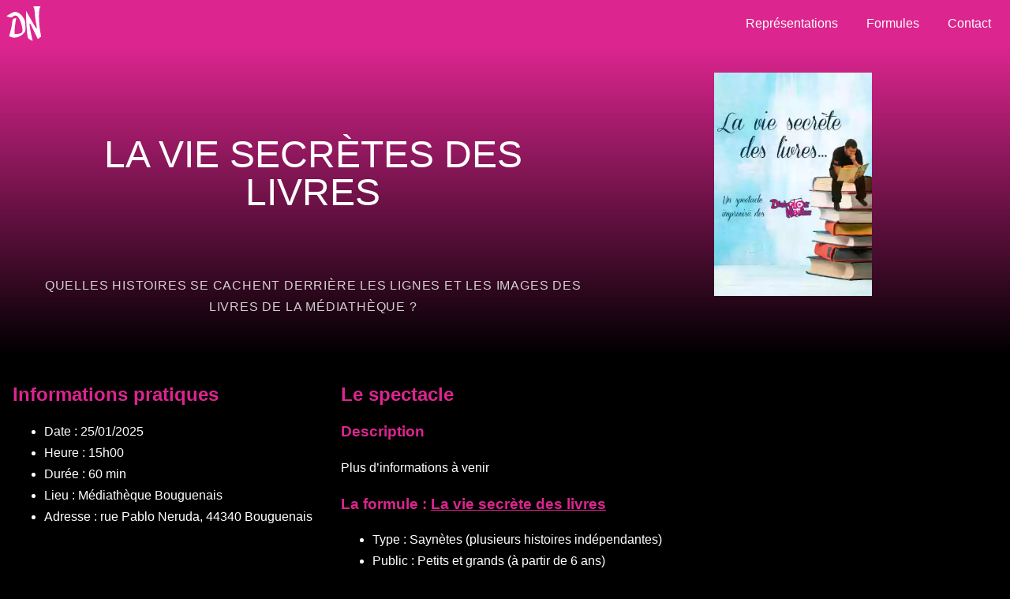

--- FILE ---
content_type: text/html; charset=utf-8
request_url: https://www.diabolosnantes.fr/dates/mediatheque-2025-01-25.html
body_size: 1364
content:
<!doctype html> <html lang="fr"> <head> <meta charset="utf-8"> <meta name="viewport" content="width=device-width, initial-scale=1.0"> <title>La vie secrètes des livres | Diabolos Nantes</title> <meta name="generator" content="Jekyll v4.4.1"/> <meta property="og:title" content="La vie secrètes des livres"/> <meta property="og:locale" content="fr_FR"/> <meta name="description" content="Plus d’informations à venir"/> <meta property="og:description" content="Plus d’informations à venir"/> <link rel="canonical" href="https://www.diabolosnantes.fr/dates/mediatheque-2025-01-25.html"/> <meta property="og:url" content="https://www.diabolosnantes.fr/dates/mediatheque-2025-01-25.html"/> <meta property="og:site_name" content="Diabolos Nantes"/> <meta property="og:type" content="article"/> <meta property="article:published_time" content="2025-11-11T20:46:44+00:00"/> <meta name="twitter:card" content="summary"/> <meta property="twitter:title" content="La vie secrètes des livres"/> <script type="application/ld+json">
{"@context":"https://schema.org","@type":"BlogPosting","dateModified":"2025-11-11T20:46:44+00:00","datePublished":"2025-11-11T20:46:44+00:00","description":"Plus d’informations à venir","headline":"La vie secrètes des livres","mainEntityOfPage":{"@type":"WebPage","@id":"https://www.diabolosnantes.fr/dates/mediatheque-2025-01-25.html"},"publisher":{"@type":"Organization","logo":{"@type":"ImageObject","url":"https://www.diabolosnantes.fr/assets/img/logo.webp"}},"url":"https://www.diabolosnantes.fr/dates/mediatheque-2025-01-25.html"}</script> <link rel="stylesheet" href="/assets/css/bundle.css"> <link rel="shortcut icon" type="image/png" href="/assets/img/dn-rose.svg"> <script defer async data-host="diabolosnantes.fr" src="https://liteanalytics.com/lite.js"></script> </head> <body> <div class="header"> <div class="home-menu pure-menu pure-menu-horizontal pure-menu-fixed"> <a class="pure-menu-heading" href="/"></a> <ul class="pure-menu-list"> <li class="pure-menu-item"><a href="/dates.html" class="pure-menu-link">Représentations</a></li> <li class="pure-menu-item"><a href="/spectacles.html" class="pure-menu-link">Formules</a></li> <li class="pure-menu-item"><a href="/contact.html" class="pure-menu-link">Contact</a></li> </ul> </div> </div> <div class="splash-container"> <div class="splash l-box-lrg"> <div class="pure-g"> <div class="pure-u-1 pure-u-md-1-2 pure-u-lg-3-5"> <h1 class="splash-head">La vie secrètes des livres</h1> <p class="splash-subhead"> Quelles histoires se cachent derrière les lignes et les images des livres de la médiathèque ? </p> </div> <div class="is-center pure-u-1 pure-u-md-1-2 pure-u-lg-2-5"> <img width="300" alt="La vie secrètes des livres" class="pure-img-responsive" src="/assets/img/mediatheque.webp"> </div> </div> </div> </div> <div class="content-wrapper"> <div class="pure-g content"> <div class="pure-u-1 pure-u-md-1-3"> <div class="date_info"> <h2>Informations pratiques</h2> <ul> <li>Date : 25/01/2025</li> <li>Heure : 15h00</li> <li>Durée : 60 min</li> <li>Lieu : Médiathèque Bouguenais </li> <li>Adresse : rue Pablo Neruda, 44340 Bouguenais </li> </ul> </div> </div> <div class="pure-u-1 pure-u-md-2-3"> <h2>Le spectacle</h2> <h3>Description</h3> <p>Plus d’informations à venir</p> <h3>La formule : <a href="/spectacles/mediatheque.html">La vie secrète des livres</a></h3> <ul> <li>Type : Saynètes (plusieurs histoires indépendantes)</li> <li>Public : Petits et grands (à partir de 6 ans)</li> </ul> <div> <p>Quelles histoires se cachent derrière les lignes et les images des livres de la médiathèque ? Des histoires uniques seront créées en direct à partir de vos propositions : un mot échappé d’un titre, une phrase piochée au fil des pages, une illustration qui vous plaît particulièrement… tout sera prétexte à vous emmener dans de nouvelles histoires extraordinaires !</p> </div> </div> </div> </div> <div class="footer l-box is-center"> <div>Site éco-conçu par <a href="https://simbios.fr" target="_new">Guillaume Wolf</a></div> <div>&copy; 2025 Diabolos Nantes. Tout droits reservés.</div> </div> </body> </html>

--- FILE ---
content_type: image/svg+xml
request_url: https://www.diabolosnantes.fr/assets/img/dn-blanc.svg
body_size: 396
content:
<svg width="150mm" height="150mm" viewBox="0 0 150 150" xmlns="http://www.w3.org/2000/svg"><path style="fill:#fff;stroke-width:2.6968;fill-opacity:1" d="M103.458 144.429c-8.227-4.453-10.468-7.398-11.71-15.392-2.968-19.105-6.44-66.053-6.482-87.668l-.043-21.843 19.998 35.092c29.016 50.917 29.742 51.487 23.357 18.345-1.97-10.22-4.369-29.182-5.331-42.136-1.202-16.17-2.983-24.678-5.683-27.14-3.204-2.922-.58-3.604 14.153-3.68 15.653-.078 17.612.47 14.566 4.101-7.804 9.3-6.774 73.196 1.818 112.835 2.281 10.525 2.502 15.457.692 15.457-1.463 0-4.699 2.2-7.192 4.889-2.493 2.689-4.982 4.345-5.532 3.68-.55-.665-8.603-17.107-17.894-36.539-14.873-31.102-16.973-34.273-17.55-26.497-.36 4.858 2.506 23.075 6.37 40.482 3.864 17.407 6.938 31.62 6.83 31.585-.106-.033-4.772-2.543-10.367-5.571zM22.077 133.12l-10.036-3.88 5.858-21.237c3.222-11.681 6.49-27.395 7.262-34.919 1.735-16.907 2.733-18.76 11.472-21.311 5.95-1.737 6.796-1.256 5.686 3.227-4.29 17.33-8.513 61.26-6.159 64.067.787.938 7.8.812 15.586-.278 18.707-2.621 21.214-8.263 15.214-34.246-5.147-22.291-14.293-39.696-22.911-43.601-5.005-2.268-8.176-1.639-14.637 2.905-7.36 5.175-9.387 5.403-18.83 2.12L0 42.288l16.65-9.8c12.98-7.642 18.583-9.428 25.421-8.105 12.372 2.393 24 11.759 32.28 26.001 5.928 10.194 7.262 15.849 8.033 34.064.836 19.713.357 22.567-4.91 29.295-13.406 17.12-38.513 25.903-55.397 19.378z"/></svg>